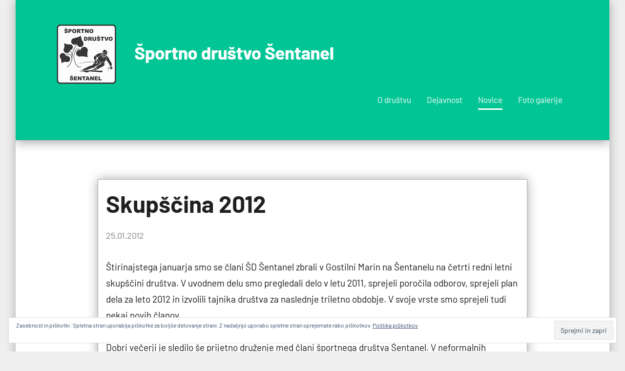

--- FILE ---
content_type: text/html; charset=UTF-8
request_url: https://www.sportnodrustvosentanel.si/page/16/
body_size: 13320
content:
<!DOCTYPE html>
<html lang="sl-SI">

<head>
<meta charset="UTF-8">
<meta name="viewport" content="width=device-width, initial-scale=1">
<link rel="profile" href="http://gmpg.org/xfn/11">

<script type="text/javascript">
/* <![CDATA[ */
(()=>{var e={};e.g=function(){if("object"==typeof globalThis)return globalThis;try{return this||new Function("return this")()}catch(e){if("object"==typeof window)return window}}(),function({ampUrl:n,isCustomizePreview:t,isAmpDevMode:r,noampQueryVarName:o,noampQueryVarValue:s,disabledStorageKey:i,mobileUserAgents:a,regexRegex:c}){if("undefined"==typeof sessionStorage)return;const d=new RegExp(c);if(!a.some((e=>{const n=e.match(d);return!(!n||!new RegExp(n[1],n[2]).test(navigator.userAgent))||navigator.userAgent.includes(e)})))return;e.g.addEventListener("DOMContentLoaded",(()=>{const e=document.getElementById("amp-mobile-version-switcher");if(!e)return;e.hidden=!1;const n=e.querySelector("a[href]");n&&n.addEventListener("click",(()=>{sessionStorage.removeItem(i)}))}));const g=r&&["paired-browsing-non-amp","paired-browsing-amp"].includes(window.name);if(sessionStorage.getItem(i)||t||g)return;const u=new URL(location.href),m=new URL(n);m.hash=u.hash,u.searchParams.has(o)&&s===u.searchParams.get(o)?sessionStorage.setItem(i,"1"):m.href!==u.href&&(window.stop(),location.replace(m.href))}({"ampUrl":"https:\/\/www.sportnodrustvosentanel.si\/page\/16\/?amp=1","noampQueryVarName":"noamp","noampQueryVarValue":"mobile","disabledStorageKey":"amp_mobile_redirect_disabled","mobileUserAgents":["Mobile","Android","Silk\/","Kindle","BlackBerry","Opera Mini","Opera Mobi"],"regexRegex":"^\\\/((?:.|\\n)+)\\\/([i]*)$","isCustomizePreview":false,"isAmpDevMode":false})})();
/* ]]> */
</script>
<title>Športno društvo Šentanel &#8211; Stran 16</title>
<meta name='robots' content='max-image-preview:large' />
	<style>img:is([sizes="auto" i], [sizes^="auto," i]) { contain-intrinsic-size: 3000px 1500px }</style>
	<!-- Jetpack Site Verification Tags -->
<meta name="google-site-verification" content="ztvxfEmfD0xumRqP6fvgR6wCblTWpNmxB0tfyYY7uAA" />
<meta name="msvalidate.01" content="DC913ED393D4FA5511AA5C6098141AFD" />
<link rel='dns-prefetch' href='//www.googletagmanager.com' />
<link rel='dns-prefetch' href='//stats.wp.com' />
<link rel='dns-prefetch' href='//widgets.wp.com' />
<link rel='dns-prefetch' href='//s0.wp.com' />
<link rel='dns-prefetch' href='//0.gravatar.com' />
<link rel='dns-prefetch' href='//1.gravatar.com' />
<link rel='dns-prefetch' href='//2.gravatar.com' />
<link rel='preconnect' href='//c0.wp.com' />
<link rel='preconnect' href='//i0.wp.com' />
<link rel="alternate" type="application/rss+xml" title="Športno društvo Šentanel &raquo; Vir" href="https://www.sportnodrustvosentanel.si/feed/" />
<link rel="alternate" type="application/rss+xml" title="Športno društvo Šentanel &raquo; Vir komentarjev" href="https://www.sportnodrustvosentanel.si/comments/feed/" />
		<style>
			.lazyload,
			.lazyloading {
				max-width: 100%;
			}
		</style>
		<script type="text/javascript">
/* <![CDATA[ */
window._wpemojiSettings = {"baseUrl":"https:\/\/s.w.org\/images\/core\/emoji\/16.0.1\/72x72\/","ext":".png","svgUrl":"https:\/\/s.w.org\/images\/core\/emoji\/16.0.1\/svg\/","svgExt":".svg","source":{"concatemoji":"https:\/\/www.sportnodrustvosentanel.si\/wp-includes\/js\/wp-emoji-release.min.js?ver=6.8.3"}};
/*! This file is auto-generated */
!function(s,n){var o,i,e;function c(e){try{var t={supportTests:e,timestamp:(new Date).valueOf()};sessionStorage.setItem(o,JSON.stringify(t))}catch(e){}}function p(e,t,n){e.clearRect(0,0,e.canvas.width,e.canvas.height),e.fillText(t,0,0);var t=new Uint32Array(e.getImageData(0,0,e.canvas.width,e.canvas.height).data),a=(e.clearRect(0,0,e.canvas.width,e.canvas.height),e.fillText(n,0,0),new Uint32Array(e.getImageData(0,0,e.canvas.width,e.canvas.height).data));return t.every(function(e,t){return e===a[t]})}function u(e,t){e.clearRect(0,0,e.canvas.width,e.canvas.height),e.fillText(t,0,0);for(var n=e.getImageData(16,16,1,1),a=0;a<n.data.length;a++)if(0!==n.data[a])return!1;return!0}function f(e,t,n,a){switch(t){case"flag":return n(e,"\ud83c\udff3\ufe0f\u200d\u26a7\ufe0f","\ud83c\udff3\ufe0f\u200b\u26a7\ufe0f")?!1:!n(e,"\ud83c\udde8\ud83c\uddf6","\ud83c\udde8\u200b\ud83c\uddf6")&&!n(e,"\ud83c\udff4\udb40\udc67\udb40\udc62\udb40\udc65\udb40\udc6e\udb40\udc67\udb40\udc7f","\ud83c\udff4\u200b\udb40\udc67\u200b\udb40\udc62\u200b\udb40\udc65\u200b\udb40\udc6e\u200b\udb40\udc67\u200b\udb40\udc7f");case"emoji":return!a(e,"\ud83e\udedf")}return!1}function g(e,t,n,a){var r="undefined"!=typeof WorkerGlobalScope&&self instanceof WorkerGlobalScope?new OffscreenCanvas(300,150):s.createElement("canvas"),o=r.getContext("2d",{willReadFrequently:!0}),i=(o.textBaseline="top",o.font="600 32px Arial",{});return e.forEach(function(e){i[e]=t(o,e,n,a)}),i}function t(e){var t=s.createElement("script");t.src=e,t.defer=!0,s.head.appendChild(t)}"undefined"!=typeof Promise&&(o="wpEmojiSettingsSupports",i=["flag","emoji"],n.supports={everything:!0,everythingExceptFlag:!0},e=new Promise(function(e){s.addEventListener("DOMContentLoaded",e,{once:!0})}),new Promise(function(t){var n=function(){try{var e=JSON.parse(sessionStorage.getItem(o));if("object"==typeof e&&"number"==typeof e.timestamp&&(new Date).valueOf()<e.timestamp+604800&&"object"==typeof e.supportTests)return e.supportTests}catch(e){}return null}();if(!n){if("undefined"!=typeof Worker&&"undefined"!=typeof OffscreenCanvas&&"undefined"!=typeof URL&&URL.createObjectURL&&"undefined"!=typeof Blob)try{var e="postMessage("+g.toString()+"("+[JSON.stringify(i),f.toString(),p.toString(),u.toString()].join(",")+"));",a=new Blob([e],{type:"text/javascript"}),r=new Worker(URL.createObjectURL(a),{name:"wpTestEmojiSupports"});return void(r.onmessage=function(e){c(n=e.data),r.terminate(),t(n)})}catch(e){}c(n=g(i,f,p,u))}t(n)}).then(function(e){for(var t in e)n.supports[t]=e[t],n.supports.everything=n.supports.everything&&n.supports[t],"flag"!==t&&(n.supports.everythingExceptFlag=n.supports.everythingExceptFlag&&n.supports[t]);n.supports.everythingExceptFlag=n.supports.everythingExceptFlag&&!n.supports.flag,n.DOMReady=!1,n.readyCallback=function(){n.DOMReady=!0}}).then(function(){return e}).then(function(){var e;n.supports.everything||(n.readyCallback(),(e=n.source||{}).concatemoji?t(e.concatemoji):e.wpemoji&&e.twemoji&&(t(e.twemoji),t(e.wpemoji)))}))}((window,document),window._wpemojiSettings);
/* ]]> */
</script>
<link rel='stylesheet' id='harrison-theme-fonts-css' href='https://www.sportnodrustvosentanel.si/wp-content/fonts/e3ab575a0d2a7a37707db7c09b425612.css?ver=20201110' type='text/css' media='all' />
<style id='wp-emoji-styles-inline-css' type='text/css'>

	img.wp-smiley, img.emoji {
		display: inline !important;
		border: none !important;
		box-shadow: none !important;
		height: 1em !important;
		width: 1em !important;
		margin: 0 0.07em !important;
		vertical-align: -0.1em !important;
		background: none !important;
		padding: 0 !important;
	}
</style>
<link rel='stylesheet' id='wp-block-library-css' href='https://c0.wp.com/c/6.8.3/wp-includes/css/dist/block-library/style.min.css' type='text/css' media='all' />
<style id='classic-theme-styles-inline-css' type='text/css'>
/*! This file is auto-generated */
.wp-block-button__link{color:#fff;background-color:#32373c;border-radius:9999px;box-shadow:none;text-decoration:none;padding:calc(.667em + 2px) calc(1.333em + 2px);font-size:1.125em}.wp-block-file__button{background:#32373c;color:#fff;text-decoration:none}
</style>
<link rel='stylesheet' id='mediaelement-css' href='https://c0.wp.com/c/6.8.3/wp-includes/js/mediaelement/mediaelementplayer-legacy.min.css' type='text/css' media='all' />
<link rel='stylesheet' id='wp-mediaelement-css' href='https://c0.wp.com/c/6.8.3/wp-includes/js/mediaelement/wp-mediaelement.min.css' type='text/css' media='all' />
<style id='jetpack-sharing-buttons-style-inline-css' type='text/css'>
.jetpack-sharing-buttons__services-list{display:flex;flex-direction:row;flex-wrap:wrap;gap:0;list-style-type:none;margin:5px;padding:0}.jetpack-sharing-buttons__services-list.has-small-icon-size{font-size:12px}.jetpack-sharing-buttons__services-list.has-normal-icon-size{font-size:16px}.jetpack-sharing-buttons__services-list.has-large-icon-size{font-size:24px}.jetpack-sharing-buttons__services-list.has-huge-icon-size{font-size:36px}@media print{.jetpack-sharing-buttons__services-list{display:none!important}}.editor-styles-wrapper .wp-block-jetpack-sharing-buttons{gap:0;padding-inline-start:0}ul.jetpack-sharing-buttons__services-list.has-background{padding:1.25em 2.375em}
</style>
<style id='global-styles-inline-css' type='text/css'>
:root{--wp--preset--aspect-ratio--square: 1;--wp--preset--aspect-ratio--4-3: 4/3;--wp--preset--aspect-ratio--3-4: 3/4;--wp--preset--aspect-ratio--3-2: 3/2;--wp--preset--aspect-ratio--2-3: 2/3;--wp--preset--aspect-ratio--16-9: 16/9;--wp--preset--aspect-ratio--9-16: 9/16;--wp--preset--color--black: #000000;--wp--preset--color--cyan-bluish-gray: #abb8c3;--wp--preset--color--white: #ffffff;--wp--preset--color--pale-pink: #f78da7;--wp--preset--color--vivid-red: #cf2e2e;--wp--preset--color--luminous-vivid-orange: #ff6900;--wp--preset--color--luminous-vivid-amber: #fcb900;--wp--preset--color--light-green-cyan: #7bdcb5;--wp--preset--color--vivid-green-cyan: #00d084;--wp--preset--color--pale-cyan-blue: #8ed1fc;--wp--preset--color--vivid-cyan-blue: #0693e3;--wp--preset--color--vivid-purple: #9b51e0;--wp--preset--color--primary: #c9493b;--wp--preset--color--secondary: #e36355;--wp--preset--color--tertiary: #b03022;--wp--preset--color--accent: #078896;--wp--preset--color--highlight: #5bb021;--wp--preset--color--light-gray: #e4e4e4;--wp--preset--color--gray: #848484;--wp--preset--color--dark-gray: #242424;--wp--preset--gradient--vivid-cyan-blue-to-vivid-purple: linear-gradient(135deg,rgba(6,147,227,1) 0%,rgb(155,81,224) 100%);--wp--preset--gradient--light-green-cyan-to-vivid-green-cyan: linear-gradient(135deg,rgb(122,220,180) 0%,rgb(0,208,130) 100%);--wp--preset--gradient--luminous-vivid-amber-to-luminous-vivid-orange: linear-gradient(135deg,rgba(252,185,0,1) 0%,rgba(255,105,0,1) 100%);--wp--preset--gradient--luminous-vivid-orange-to-vivid-red: linear-gradient(135deg,rgba(255,105,0,1) 0%,rgb(207,46,46) 100%);--wp--preset--gradient--very-light-gray-to-cyan-bluish-gray: linear-gradient(135deg,rgb(238,238,238) 0%,rgb(169,184,195) 100%);--wp--preset--gradient--cool-to-warm-spectrum: linear-gradient(135deg,rgb(74,234,220) 0%,rgb(151,120,209) 20%,rgb(207,42,186) 40%,rgb(238,44,130) 60%,rgb(251,105,98) 80%,rgb(254,248,76) 100%);--wp--preset--gradient--blush-light-purple: linear-gradient(135deg,rgb(255,206,236) 0%,rgb(152,150,240) 100%);--wp--preset--gradient--blush-bordeaux: linear-gradient(135deg,rgb(254,205,165) 0%,rgb(254,45,45) 50%,rgb(107,0,62) 100%);--wp--preset--gradient--luminous-dusk: linear-gradient(135deg,rgb(255,203,112) 0%,rgb(199,81,192) 50%,rgb(65,88,208) 100%);--wp--preset--gradient--pale-ocean: linear-gradient(135deg,rgb(255,245,203) 0%,rgb(182,227,212) 50%,rgb(51,167,181) 100%);--wp--preset--gradient--electric-grass: linear-gradient(135deg,rgb(202,248,128) 0%,rgb(113,206,126) 100%);--wp--preset--gradient--midnight: linear-gradient(135deg,rgb(2,3,129) 0%,rgb(40,116,252) 100%);--wp--preset--font-size--small: 16px;--wp--preset--font-size--medium: 24px;--wp--preset--font-size--large: 36px;--wp--preset--font-size--x-large: 42px;--wp--preset--font-size--extra-large: 48px;--wp--preset--font-size--huge: 64px;--wp--preset--spacing--20: 0.44rem;--wp--preset--spacing--30: 0.67rem;--wp--preset--spacing--40: 1rem;--wp--preset--spacing--50: 1.5rem;--wp--preset--spacing--60: 2.25rem;--wp--preset--spacing--70: 3.38rem;--wp--preset--spacing--80: 5.06rem;--wp--preset--shadow--natural: 6px 6px 9px rgba(0, 0, 0, 0.2);--wp--preset--shadow--deep: 12px 12px 50px rgba(0, 0, 0, 0.4);--wp--preset--shadow--sharp: 6px 6px 0px rgba(0, 0, 0, 0.2);--wp--preset--shadow--outlined: 6px 6px 0px -3px rgba(255, 255, 255, 1), 6px 6px rgba(0, 0, 0, 1);--wp--preset--shadow--crisp: 6px 6px 0px rgba(0, 0, 0, 1);}:where(.is-layout-flex){gap: 0.5em;}:where(.is-layout-grid){gap: 0.5em;}body .is-layout-flex{display: flex;}.is-layout-flex{flex-wrap: wrap;align-items: center;}.is-layout-flex > :is(*, div){margin: 0;}body .is-layout-grid{display: grid;}.is-layout-grid > :is(*, div){margin: 0;}:where(.wp-block-columns.is-layout-flex){gap: 2em;}:where(.wp-block-columns.is-layout-grid){gap: 2em;}:where(.wp-block-post-template.is-layout-flex){gap: 1.25em;}:where(.wp-block-post-template.is-layout-grid){gap: 1.25em;}.has-black-color{color: var(--wp--preset--color--black) !important;}.has-cyan-bluish-gray-color{color: var(--wp--preset--color--cyan-bluish-gray) !important;}.has-white-color{color: var(--wp--preset--color--white) !important;}.has-pale-pink-color{color: var(--wp--preset--color--pale-pink) !important;}.has-vivid-red-color{color: var(--wp--preset--color--vivid-red) !important;}.has-luminous-vivid-orange-color{color: var(--wp--preset--color--luminous-vivid-orange) !important;}.has-luminous-vivid-amber-color{color: var(--wp--preset--color--luminous-vivid-amber) !important;}.has-light-green-cyan-color{color: var(--wp--preset--color--light-green-cyan) !important;}.has-vivid-green-cyan-color{color: var(--wp--preset--color--vivid-green-cyan) !important;}.has-pale-cyan-blue-color{color: var(--wp--preset--color--pale-cyan-blue) !important;}.has-vivid-cyan-blue-color{color: var(--wp--preset--color--vivid-cyan-blue) !important;}.has-vivid-purple-color{color: var(--wp--preset--color--vivid-purple) !important;}.has-black-background-color{background-color: var(--wp--preset--color--black) !important;}.has-cyan-bluish-gray-background-color{background-color: var(--wp--preset--color--cyan-bluish-gray) !important;}.has-white-background-color{background-color: var(--wp--preset--color--white) !important;}.has-pale-pink-background-color{background-color: var(--wp--preset--color--pale-pink) !important;}.has-vivid-red-background-color{background-color: var(--wp--preset--color--vivid-red) !important;}.has-luminous-vivid-orange-background-color{background-color: var(--wp--preset--color--luminous-vivid-orange) !important;}.has-luminous-vivid-amber-background-color{background-color: var(--wp--preset--color--luminous-vivid-amber) !important;}.has-light-green-cyan-background-color{background-color: var(--wp--preset--color--light-green-cyan) !important;}.has-vivid-green-cyan-background-color{background-color: var(--wp--preset--color--vivid-green-cyan) !important;}.has-pale-cyan-blue-background-color{background-color: var(--wp--preset--color--pale-cyan-blue) !important;}.has-vivid-cyan-blue-background-color{background-color: var(--wp--preset--color--vivid-cyan-blue) !important;}.has-vivid-purple-background-color{background-color: var(--wp--preset--color--vivid-purple) !important;}.has-black-border-color{border-color: var(--wp--preset--color--black) !important;}.has-cyan-bluish-gray-border-color{border-color: var(--wp--preset--color--cyan-bluish-gray) !important;}.has-white-border-color{border-color: var(--wp--preset--color--white) !important;}.has-pale-pink-border-color{border-color: var(--wp--preset--color--pale-pink) !important;}.has-vivid-red-border-color{border-color: var(--wp--preset--color--vivid-red) !important;}.has-luminous-vivid-orange-border-color{border-color: var(--wp--preset--color--luminous-vivid-orange) !important;}.has-luminous-vivid-amber-border-color{border-color: var(--wp--preset--color--luminous-vivid-amber) !important;}.has-light-green-cyan-border-color{border-color: var(--wp--preset--color--light-green-cyan) !important;}.has-vivid-green-cyan-border-color{border-color: var(--wp--preset--color--vivid-green-cyan) !important;}.has-pale-cyan-blue-border-color{border-color: var(--wp--preset--color--pale-cyan-blue) !important;}.has-vivid-cyan-blue-border-color{border-color: var(--wp--preset--color--vivid-cyan-blue) !important;}.has-vivid-purple-border-color{border-color: var(--wp--preset--color--vivid-purple) !important;}.has-vivid-cyan-blue-to-vivid-purple-gradient-background{background: var(--wp--preset--gradient--vivid-cyan-blue-to-vivid-purple) !important;}.has-light-green-cyan-to-vivid-green-cyan-gradient-background{background: var(--wp--preset--gradient--light-green-cyan-to-vivid-green-cyan) !important;}.has-luminous-vivid-amber-to-luminous-vivid-orange-gradient-background{background: var(--wp--preset--gradient--luminous-vivid-amber-to-luminous-vivid-orange) !important;}.has-luminous-vivid-orange-to-vivid-red-gradient-background{background: var(--wp--preset--gradient--luminous-vivid-orange-to-vivid-red) !important;}.has-very-light-gray-to-cyan-bluish-gray-gradient-background{background: var(--wp--preset--gradient--very-light-gray-to-cyan-bluish-gray) !important;}.has-cool-to-warm-spectrum-gradient-background{background: var(--wp--preset--gradient--cool-to-warm-spectrum) !important;}.has-blush-light-purple-gradient-background{background: var(--wp--preset--gradient--blush-light-purple) !important;}.has-blush-bordeaux-gradient-background{background: var(--wp--preset--gradient--blush-bordeaux) !important;}.has-luminous-dusk-gradient-background{background: var(--wp--preset--gradient--luminous-dusk) !important;}.has-pale-ocean-gradient-background{background: var(--wp--preset--gradient--pale-ocean) !important;}.has-electric-grass-gradient-background{background: var(--wp--preset--gradient--electric-grass) !important;}.has-midnight-gradient-background{background: var(--wp--preset--gradient--midnight) !important;}.has-small-font-size{font-size: var(--wp--preset--font-size--small) !important;}.has-medium-font-size{font-size: var(--wp--preset--font-size--medium) !important;}.has-large-font-size{font-size: var(--wp--preset--font-size--large) !important;}.has-x-large-font-size{font-size: var(--wp--preset--font-size--x-large) !important;}
:where(.wp-block-post-template.is-layout-flex){gap: 1.25em;}:where(.wp-block-post-template.is-layout-grid){gap: 1.25em;}
:where(.wp-block-columns.is-layout-flex){gap: 2em;}:where(.wp-block-columns.is-layout-grid){gap: 2em;}
:root :where(.wp-block-pullquote){font-size: 1.5em;line-height: 1.6;}
</style>
<link rel='stylesheet' id='harrison-stylesheet-css' href='https://www.sportnodrustvosentanel.si/wp-content/themes/harrison/style.css?ver=1.4.1' type='text/css' media='all' />
<link rel='stylesheet' id='jetpack_likes-css' href='https://c0.wp.com/p/jetpack/15.4/modules/likes/style.css' type='text/css' media='all' />
<link rel='stylesheet' id='jetpack-subscriptions-css' href='https://c0.wp.com/p/jetpack/15.4/_inc/build/subscriptions/subscriptions.min.css' type='text/css' media='all' />
<script type="text/javascript" src="https://www.sportnodrustvosentanel.si/wp-content/themes/harrison/assets/js/svgxuse.min.js?ver=1.2.6" id="svgxuse-js"></script>

<!-- Google tag (gtag.js) snippet added by Site Kit -->
<!-- Google Analytics snippet added by Site Kit -->
<script type="text/javascript" src="https://www.googletagmanager.com/gtag/js?id=GT-TBV4GSN" id="google_gtagjs-js" async></script>
<script type="text/javascript" id="google_gtagjs-js-after">
/* <![CDATA[ */
window.dataLayer = window.dataLayer || [];function gtag(){dataLayer.push(arguments);}
gtag("set","linker",{"domains":["www.sportnodrustvosentanel.si"]});
gtag("js", new Date());
gtag("set", "developer_id.dZTNiMT", true);
gtag("config", "GT-TBV4GSN");
/* ]]> */
</script>
<link rel="https://api.w.org/" href="https://www.sportnodrustvosentanel.si/wp-json/" /><link rel="EditURI" type="application/rsd+xml" title="RSD" href="https://www.sportnodrustvosentanel.si/xmlrpc.php?rsd" />
<meta name="generator" content="WordPress 6.8.3" />
<meta name="generator" content="Site Kit by Google 1.170.0" /><link rel="alternate" type="text/html" media="only screen and (max-width: 640px)" href="https://www.sportnodrustvosentanel.si/page/16/?amp=1">	<style>img#wpstats{display:none}</style>
				<script>
			document.documentElement.className = document.documentElement.className.replace('no-js', 'js');
		</script>
				<style>
			.no-js img.lazyload {
				display: none;
			}

			figure.wp-block-image img.lazyloading {
				min-width: 150px;
			}

			.lazyload,
			.lazyloading {
				--smush-placeholder-width: 100px;
				--smush-placeholder-aspect-ratio: 1/1;
				width: var(--smush-image-width, var(--smush-placeholder-width)) !important;
				aspect-ratio: var(--smush-image-aspect-ratio, var(--smush-placeholder-aspect-ratio)) !important;
			}

						.lazyload, .lazyloading {
				opacity: 0;
			}

			.lazyloaded {
				opacity: 1;
				transition: opacity 400ms;
				transition-delay: 0ms;
			}

					</style>
		
<!-- Google AdSense meta tags added by Site Kit -->
<meta name="google-adsense-platform-account" content="ca-host-pub-2644536267352236">
<meta name="google-adsense-platform-domain" content="sitekit.withgoogle.com">
<!-- End Google AdSense meta tags added by Site Kit -->
<style type="text/css" id="custom-background-css">
body.custom-background { background-color: #efefef; }
</style>
	<link rel="amphtml" href="https://www.sportnodrustvosentanel.si/page/16/?amp=1"><style>#amp-mobile-version-switcher{left:0;position:absolute;width:100%;z-index:100}#amp-mobile-version-switcher>a{background-color:#444;border:0;color:#eaeaea;display:block;font-family:-apple-system,BlinkMacSystemFont,Segoe UI,Roboto,Oxygen-Sans,Ubuntu,Cantarell,Helvetica Neue,sans-serif;font-size:16px;font-weight:600;padding:15px 0;text-align:center;-webkit-text-decoration:none;text-decoration:none}#amp-mobile-version-switcher>a:active,#amp-mobile-version-switcher>a:focus,#amp-mobile-version-switcher>a:hover{-webkit-text-decoration:underline;text-decoration:underline}</style>
<!-- Jetpack Open Graph Tags -->
<meta property="og:type" content="website" />
<meta property="og:title" content="Športno društvo Šentanel" />
<meta property="og:url" content="https://www.sportnodrustvosentanel.si/" />
<meta property="og:site_name" content="Športno društvo Šentanel" />
<meta property="og:image" content="https://i0.wp.com/www.sportnodrustvosentanel.si/wp-content/uploads/2020/07/cropped-logo-4.png?fit=512%2C512&#038;ssl=1" />
<meta property="og:image:width" content="512" />
<meta property="og:image:height" content="512" />
<meta property="og:image:alt" content="" />
<meta property="og:locale" content="sl_SI" />

<!-- End Jetpack Open Graph Tags -->
<link rel="icon" href="https://i0.wp.com/www.sportnodrustvosentanel.si/wp-content/uploads/2020/07/cropped-logo-4.png?fit=32%2C32&#038;ssl=1" sizes="32x32" />
<link rel="icon" href="https://i0.wp.com/www.sportnodrustvosentanel.si/wp-content/uploads/2020/07/cropped-logo-4.png?fit=192%2C192&#038;ssl=1" sizes="192x192" />
<link rel="apple-touch-icon" href="https://i0.wp.com/www.sportnodrustvosentanel.si/wp-content/uploads/2020/07/cropped-logo-4.png?fit=180%2C180&#038;ssl=1" />
<meta name="msapplication-TileImage" content="https://i0.wp.com/www.sportnodrustvosentanel.si/wp-content/uploads/2020/07/cropped-logo-4.png?fit=270%2C270&#038;ssl=1" />
		<style type="text/css" id="wp-custom-css">
			.type-post, .type-page {padding:1em;border: 1px solid #aaa;box-shadow: 0 0 20px #aaa;}
.site-header {background-color: #01c595; box-shadow:0px 5px 20px #aaa;}
.site-footer {background-color: #01c595; box-shadow:0px -5px 20px #aaa; color:#fff; font-weight:bold;}
.site {box-shadow: 0px 0px 20px #aaa;}
ul#primary-menu li a:link, ul#primary-menu li a:visited {color:#fff;}
ul#primary-menu li a:hover {color:#222;}
.site-title a:link {color:#fff;}
ul#primary-menu li.current-menu-item a { border-color: #fff;}
a.more-link:link, a.more-link:visited {background-color:#01c595;}
a.more-link:hover {background-color:#ccc; color:#222}
.entry-title a:hover {color:#01c595;}
.pagination .current {background-color:#01c595;}
.pagination a.page-numbers {color:#222;}		</style>
		</head>

<body class="home blog paged custom-background wp-custom-logo wp-embed-responsive paged-16 wp-theme-harrison centered-theme-layout site-title-hidden site-description-hidden blog-layout-vertical-list author-hidden comments-hidden categories-hidden hfeed">

	
	<div id="page" class="site">
		<a class="skip-link screen-reader-text" href="#content">Skip to content</a>

		
		<header id="masthead" class="site-header" role="banner">

			<div class="header-main">

				
			<div class="site-logo">
				<a href="https://www.sportnodrustvosentanel.si/" class="custom-logo-link" rel="home"><img width="634" height="126" src="https://i0.wp.com/www.sportnodrustvosentanel.si/wp-content/uploads/2020/07/cropped-glava-5.png?fit=634%2C126&amp;ssl=1" class="custom-logo" alt="Športno društvo Šentanel" decoding="async" fetchpriority="high" srcset="https://i0.wp.com/www.sportnodrustvosentanel.si/wp-content/uploads/2020/07/cropped-glava-5.png?w=634&amp;ssl=1 634w, https://i0.wp.com/www.sportnodrustvosentanel.si/wp-content/uploads/2020/07/cropped-glava-5.png?resize=300%2C60&amp;ssl=1 300w" sizes="(max-width: 634px) 100vw, 634px" /></a>			</div>

			
				
<div class="site-branding">

	
			<h1 class="site-title"><a href="https://www.sportnodrustvosentanel.si/" rel="home">Športno društvo Šentanel</a></h1>

			
</div><!-- .site-branding -->

				

	<button class="primary-menu-toggle menu-toggle" aria-controls="primary-menu" aria-expanded="false" >
		<svg class="icon icon-menu" aria-hidden="true" role="img"> <use xlink:href="https://www.sportnodrustvosentanel.si/wp-content/themes/harrison/assets/icons/genericons-neue.svg#menu"></use> </svg><svg class="icon icon-close" aria-hidden="true" role="img"> <use xlink:href="https://www.sportnodrustvosentanel.si/wp-content/themes/harrison/assets/icons/genericons-neue.svg#close"></use> </svg>		<span class="menu-toggle-text">Menu</span>
	</button>

	<div class="primary-navigation">

		<nav id="site-navigation" class="main-navigation"  role="navigation" aria-label="Primary Menu">

			<ul id="primary-menu" class="menu"><li id="menu-item-16" class="menu-item menu-item-type-post_type menu-item-object-page menu-item-16"><a href="https://www.sportnodrustvosentanel.si/odrustvu/">O društvu</a></li>
<li id="menu-item-3237" class="menu-item menu-item-type-post_type menu-item-object-page menu-item-3237"><a href="https://www.sportnodrustvosentanel.si/dejavnost/">Dejavnost</a></li>
<li id="menu-item-15" class="menu-item menu-item-type-custom menu-item-object-custom current-menu-item menu-item-home menu-item-15"><a href="http://www.sportnodrustvosentanel.si/">Novice</a></li>
<li id="menu-item-3244" class="menu-item menu-item-type-taxonomy menu-item-object-category menu-item-3244"><a href="https://www.sportnodrustvosentanel.si/category/galerije/">Foto galerije</a></li>
</ul>		</nav><!-- #site-navigation -->

	</div><!-- .primary-navigation -->



			</div><!-- .header-main -->

		</header><!-- #masthead -->

		
		
		<div id="content" class="site-content">

			
	<main id="main" class="site-main" role="main">

		
		<div id="post-wrapper" class="post-wrapper">

		
<article id="post-3321" class="post-3321 post type-post status-publish format-standard hentry category-novice">

	
	<header class="post-header entry-header">

		<div class="entry-categories"> <ul class="post-categories">
	<li><a href="https://www.sportnodrustvosentanel.si/category/novice/" rel="category tag">Novice</a></li></ul></div>
		<h2 class="post-title entry-title"><a href="https://www.sportnodrustvosentanel.si/novice/skupscina-2012-2/" rel="bookmark">Skupščina 2012</a></h2>
		<div class="entry-meta"><span class="posted-by"> by <span class="author vcard"><a class="url fn n" href="https://www.sportnodrustvosentanel.si/author/admin/" title="View all posts by P.G." rel="author">P.G.</a></span></span><span class="posted-on"><a href="https://www.sportnodrustvosentanel.si/novice/skupscina-2012-2/" rel="bookmark"><time class="entry-date published" datetime="2012-01-25T11:37:17+01:00">25.01.2012</time><time class="updated" datetime="2020-07-08T11:38:23+02:00">08.07.2020</time></a></span></div>
	</header><!-- .entry-header -->

	
<div class="entry-content">

	
<p>Štirinajstega januarja smo se člani ŠD Šentanel zbrali v Gostilni Marin na Šentanelu na četrti redni letni skupščini društva. V uvodnem delu smo pregledali delo v letu 2011, sprejeli poročila odborov, sprejeli plan dela za leto 2012 in izvolili tajnika društva za naslednje triletno obdobje. V svoje vrste smo sprejeli tudi nekaj novih članov.<br />Po uradnem delu smo se okrepčali z dobrotami, ki nam jih je pripravila Danica s svojimi »pomagači«. Dobri večerji je sledilo še prijetno druženje med člani športnega društva Šentanel. V neformalnih pogovorih smo si izmenjali veliko besed o dosedanjem delu društva in nakazali nove zamisli za naslednja leta. Gostiteljem se zahvaljujemo za lep sprejem, gostoljubje in dobro postrežbo. Se še priporočamo.<br />U uspešnosti izvedbe skupščine ŠD Šentanel pričajo fotografije</p>



<p class="has-text-align-right">Štefan Peršak</p>



 <a href="https://www.sportnodrustvosentanel.si/novice/skupscina-2012-2/#more-3321" class="more-link">Več</a>
</div><!-- .entry-content -->

</article>

<article id="post-3317" class="post-3317 post type-post status-publish format-standard hentry category-novice">

	
	<header class="post-header entry-header">

		<div class="entry-categories"> <ul class="post-categories">
	<li><a href="https://www.sportnodrustvosentanel.si/category/novice/" rel="category tag">Novice</a></li></ul></div>
		<h2 class="post-title entry-title"><a href="https://www.sportnodrustvosentanel.si/novice/skupscina-2012/" rel="bookmark">Skupščina 2012</a></h2>
		<div class="entry-meta"><span class="posted-by"> by <span class="author vcard"><a class="url fn n" href="https://www.sportnodrustvosentanel.si/author/admin/" title="View all posts by P.G." rel="author">P.G.</a></span></span><span class="posted-on"><a href="https://www.sportnodrustvosentanel.si/novice/skupscina-2012/" rel="bookmark"><time class="entry-date published" datetime="2012-01-06T11:36:13+01:00">06.01.2012</time><time class="updated" datetime="2020-07-08T11:37:01+02:00">08.07.2020</time></a></span></div>
	</header><!-- .entry-header -->

	
<div class="entry-content">

	
<div class="wp-block-image"><figure class="aligncenter size-full"><img data-recalc-dims="1" decoding="async" width="600" height="749" data-src="https://i0.wp.com/www.sportnodrustvosentanel.si/wp-content/uploads/2020/07/Vabilo-na-skup%C5%A1%C4%8Dino-%C5%A0D_2012.jpg?resize=600%2C749" alt="" class="wp-image-3318 lazyload" data-srcset="https://i0.wp.com/www.sportnodrustvosentanel.si/wp-content/uploads/2020/07/Vabilo-na-skup%C5%A1%C4%8Dino-%C5%A0D_2012.jpg?w=600&amp;ssl=1 600w, https://i0.wp.com/www.sportnodrustvosentanel.si/wp-content/uploads/2020/07/Vabilo-na-skup%C5%A1%C4%8Dino-%C5%A0D_2012.jpg?resize=240%2C300&amp;ssl=1 240w" data-sizes="(max-width: 600px) 100vw, 600px" src="[data-uri]" style="--smush-placeholder-width: 600px; --smush-placeholder-aspect-ratio: 600/749;" /></figure></div>

</div><!-- .entry-content -->

</article>

<article id="post-3314" class="post-3314 post type-post status-publish format-standard hentry category-novice">

	
	<header class="post-header entry-header">

		<div class="entry-categories"> <ul class="post-categories">
	<li><a href="https://www.sportnodrustvosentanel.si/category/novice/" rel="category tag">Novice</a></li></ul></div>
		<h2 class="post-title entry-title"><a href="https://www.sportnodrustvosentanel.si/novice/vesele-bozicne-praznike-in-srecno-novo-leto/" rel="bookmark">Vesele božične praznike in srečno novo leto</a></h2>
		<div class="entry-meta"><span class="posted-by"> by <span class="author vcard"><a class="url fn n" href="https://www.sportnodrustvosentanel.si/author/admin/" title="View all posts by P.G." rel="author">P.G.</a></span></span><span class="posted-on"><a href="https://www.sportnodrustvosentanel.si/novice/vesele-bozicne-praznike-in-srecno-novo-leto/" rel="bookmark"><time class="entry-date published" datetime="2011-12-22T11:35:28+01:00">22.12.2011</time><time class="updated" datetime="2020-07-08T11:36:00+02:00">08.07.2020</time></a></span></div>
	</header><!-- .entry-header -->

	
<div class="entry-content">

	
<figure class="wp-block-image size-large"><img data-recalc-dims="1" decoding="async" width="640" height="450" data-src="https://i0.wp.com/www.sportnodrustvosentanel.si/wp-content/uploads/2020/07/cestitka2012.jpg?resize=640%2C450" alt="" class="wp-image-3315 lazyload" data-srcset="https://i0.wp.com/www.sportnodrustvosentanel.si/wp-content/uploads/2020/07/cestitka2012.jpg?w=640&amp;ssl=1 640w, https://i0.wp.com/www.sportnodrustvosentanel.si/wp-content/uploads/2020/07/cestitka2012.jpg?resize=300%2C211&amp;ssl=1 300w" data-sizes="(max-width: 640px) 100vw, 640px" src="[data-uri]" style="--smush-placeholder-width: 640px; --smush-placeholder-aspect-ratio: 640/450;" /></figure>

</div><!-- .entry-content -->

</article>

<article id="post-3311" class="post-3311 post type-post status-publish format-standard hentry category-novice">

	
	<header class="post-header entry-header">

		<div class="entry-categories"> <ul class="post-categories">
	<li><a href="https://www.sportnodrustvosentanel.si/category/novice/" rel="category tag">Novice</a></li></ul></div>
		<h2 class="post-title entry-title"><a href="https://www.sportnodrustvosentanel.si/novice/zakljucek-kosarka/" rel="bookmark">Zaključek košarka</a></h2>
		<div class="entry-meta"><span class="posted-by"> by <span class="author vcard"><a class="url fn n" href="https://www.sportnodrustvosentanel.si/author/admin/" title="View all posts by P.G." rel="author">P.G.</a></span></span><span class="posted-on"><a href="https://www.sportnodrustvosentanel.si/novice/zakljucek-kosarka/" rel="bookmark"><time class="entry-date published" datetime="2011-12-13T11:34:22+01:00">13.12.2011</time><time class="updated" datetime="2020-07-08T11:35:07+02:00">08.07.2020</time></a></span></div>
	</header><!-- .entry-header -->

	
<div class="entry-content">

	
<p>Ker se bliža konec koledarskega leta, vas v četrtek 15. 12. 2011 po košarki (21.30 uri) vabimo na eno malico, kakšno pijačo in veselo druženje (tako imenovani krajši zaključek košarke v letu 2011).</p>



<p>Dobimo se pri Marinu v Šentanelu (Miler Janko in Danica).</p>



<p class="has-text-align-right">ŠD Šentanel</p>

</div><!-- .entry-content -->

</article>

<article id="post-3307" class="post-3307 post type-post status-publish format-standard hentry category-novice">

	
	<header class="post-header entry-header">

		<div class="entry-categories"> <ul class="post-categories">
	<li><a href="https://www.sportnodrustvosentanel.si/category/novice/" rel="category tag">Novice</a></li></ul></div>
		<h2 class="post-title entry-title"><a href="https://www.sportnodrustvosentanel.si/novice/krejanov-memorial-2011/" rel="bookmark">Krejanov memorial 2011</a></h2>
		<div class="entry-meta"><span class="posted-by"> by <span class="author vcard"><a class="url fn n" href="https://www.sportnodrustvosentanel.si/author/admin/" title="View all posts by P.G." rel="author">P.G.</a></span></span><span class="posted-on"><a href="https://www.sportnodrustvosentanel.si/novice/krejanov-memorial-2011/" rel="bookmark"><time class="entry-date published" datetime="2011-09-29T11:32:27+02:00">29.09.2011</time><time class="updated" datetime="2020-07-08T11:33:05+02:00">08.07.2020</time></a></span></div>
	</header><!-- .entry-header -->

	
<div class="entry-content">

	
<p>Nekaj naših članov se je tudi letos udeležilo že 11. Krejanovega memoriala.</p>



 <a href="https://www.sportnodrustvosentanel.si/novice/krejanov-memorial-2011/#more-3307" class="more-link">Več</a>
</div><!-- .entry-content -->

</article>

<article id="post-3305" class="post-3305 post type-post status-publish format-standard hentry category-novice">

	
	<header class="post-header entry-header">

		<div class="entry-categories"> <ul class="post-categories">
	<li><a href="https://www.sportnodrustvosentanel.si/category/novice/" rel="category tag">Novice</a></li></ul></div>
		<h2 class="post-title entry-title"><a href="https://www.sportnodrustvosentanel.si/novice/rekreacija-kosarka-2011-12/" rel="bookmark">Rekreacija &#8211; Košarka 2011/12</a></h2>
		<div class="entry-meta"><span class="posted-by"> by <span class="author vcard"><a class="url fn n" href="https://www.sportnodrustvosentanel.si/author/admin/" title="View all posts by P.G." rel="author">P.G.</a></span></span><span class="posted-on"><a href="https://www.sportnodrustvosentanel.si/novice/rekreacija-kosarka-2011-12/" rel="bookmark"><time class="entry-date published" datetime="2011-09-29T11:31:37+02:00">29.09.2011</time><time class="updated" datetime="2020-07-08T11:32:06+02:00">08.07.2020</time></a></span></div>
	</header><!-- .entry-header -->

	
<div class="entry-content">

	
<p>V četrtek 29.09.2011 se ob 20h uri v mali telovadnici OŠ Prevalje prične rekreacija.<br><br>Vabljeni v čim večjem številu.</p>

</div><!-- .entry-content -->

</article>

<article id="post-3303" class="post-3303 post type-post status-publish format-standard hentry category-novice">

	
	<header class="post-header entry-header">

		<div class="entry-categories"> <ul class="post-categories">
	<li><a href="https://www.sportnodrustvosentanel.si/category/novice/" rel="category tag">Novice</a></li></ul></div>
		<h2 class="post-title entry-title"><a href="https://www.sportnodrustvosentanel.si/novice/pohod-na-svete-mesto-heiligenstadt/" rel="bookmark">Pohod na Svete mesto &#8211; Heiligenstadt</a></h2>
		<div class="entry-meta"><span class="posted-by"> by <span class="author vcard"><a class="url fn n" href="https://www.sportnodrustvosentanel.si/author/admin/" title="View all posts by P.G." rel="author">P.G.</a></span></span><span class="posted-on"><a href="https://www.sportnodrustvosentanel.si/novice/pohod-na-svete-mesto-heiligenstadt/" rel="bookmark"><time class="entry-date published" datetime="2011-09-29T11:30:17+02:00">29.09.2011</time><time class="updated" datetime="2020-07-08T11:31:16+02:00">08.07.2020</time></a></span></div>
	</header><!-- .entry-header -->

	
<div class="entry-content">

	
<p>Petnajstega avgusta 2011 smo se člani ŠD Šentanel skupaj z ostalimi krajani iz Jamnice udeležili tradicionalnega pohoda iz Šentanela preko Jamnice do Svetega mesta (Heilingenstadt) v Avstriji. Letos se je pohoda udeležilo okrog 100 udeležencev iz Šentanela, Jamnice, Suhega vrha, Strojne, Prevalj in Mežice. Zborno mesto pohoda je bilo nad kmetijo Rjavc na Jamnici.<br />Pohod je potekal od sedme ure dalje. Na Svetem mestu smo se udeležili tudi bogoslužja v njihovi farni cerkvi. Po maši smo se v okolici cerkve srečali in družili z domačini s te in onstran meje. Med potjo domov nas je pozdravil dež, zato smo se ustavili tudi pri nekaj kmetijah na avstrijskem Koroškem, kjer so nas domači prisrčno sprejeli in poklepetali z nami.<br />Druženje smo zaključili v poznih popoldanskih urah na turistični kmetiji Mikl na Jamnici. Da smo se »meli fajn« priča fotogalerija</p>



<p class="has-text-align-right">Zapisal: Štefan Peršak</p>



 <a href="https://www.sportnodrustvosentanel.si/novice/pohod-na-svete-mesto-heiligenstadt/#more-3303" class="more-link">Več</a>
</div><!-- .entry-content -->

</article>

<article id="post-3299" class="post-3299 post type-post status-publish format-standard hentry category-novice">

	
	<header class="post-header entry-header">

		<div class="entry-categories"> <ul class="post-categories">
	<li><a href="https://www.sportnodrustvosentanel.si/category/novice/" rel="category tag">Novice</a></li></ul></div>
		<h2 class="post-title entry-title"><a href="https://www.sportnodrustvosentanel.si/novice/ogled-dirke-formule-1-v-budimpesti/" rel="bookmark">Ogled dirke Formule 1 v Budimpešti</a></h2>
		<div class="entry-meta"><span class="posted-by"> by <span class="author vcard"><a class="url fn n" href="https://www.sportnodrustvosentanel.si/author/admin/" title="View all posts by P.G." rel="author">P.G.</a></span></span><span class="posted-on"><a href="https://www.sportnodrustvosentanel.si/novice/ogled-dirke-formule-1-v-budimpesti/" rel="bookmark"><time class="entry-date published" datetime="2011-09-29T11:28:01+02:00">29.09.2011</time><time class="updated" datetime="2020-07-08T11:28:53+02:00">08.07.2020</time></a></span></div>
	</header><!-- .entry-header -->

	
<div class="entry-content">

	
<p>Zadnji dan v mesecu juliju se je nekaj članov našega društva odpravilo na ogled dirke formule ena v Budimpešto. Odšli smo v zgodnjih jutranjih urah in kar nekaj ur potovali do želenega cilja. Po ogledu športnega dogodka smo se še malo poveselili ob samem dirkališču in se ob poznih popoldanskih urah odpravili proti Sloveniji. Za prevoz s kombijem je poskrbela firma Kamot.<br />O tem, da smo se »meli fajn«, pričajo fotografije.</p>



<p class="has-text-align-right">Zapisal: Štefan Peršak</p>



 <a href="https://www.sportnodrustvosentanel.si/novice/ogled-dirke-formule-1-v-budimpesti/#more-3299" class="more-link">Več</a>
</div><!-- .entry-content -->

</article>

<article id="post-3293" class="post-3293 post type-post status-publish format-standard hentry category-novice">

	
	<header class="post-header entry-header">

		<div class="entry-categories"> <ul class="post-categories">
	<li><a href="https://www.sportnodrustvosentanel.si/category/novice/" rel="category tag">Novice</a></li></ul></div>
		<h2 class="post-title entry-title"><a href="https://www.sportnodrustvosentanel.si/novice/sportne-igre/" rel="bookmark">Športne igre</a></h2>
		<div class="entry-meta"><span class="posted-by"> by <span class="author vcard"><a class="url fn n" href="https://www.sportnodrustvosentanel.si/author/admin/" title="View all posts by P.G." rel="author">P.G.</a></span></span><span class="posted-on"><a href="https://www.sportnodrustvosentanel.si/novice/sportne-igre/" rel="bookmark"><time class="entry-date published" datetime="2011-06-23T11:24:20+02:00">23.06.2011</time><time class="updated" datetime="2020-07-08T11:25:35+02:00">08.07.2020</time></a></span></div>
	</header><!-- .entry-header -->

	
<div class="entry-content">

	
<p>V soboto 18. 06. 2011 smo v okviru praznika KS Šentanel izvedli odbojkarski turnir mešanih ekip v športni dvorani na Prevaljah. Na tekmovanju je sodelovalo veliko mladih odbojkarjev in odbojkaric. Tekmovanje je minilo v prijetnem športnem in prijateljskem vzdušju. Po tekmovanju smo najboljšim ekipam podelili pokale, vse ekipe pa so prejele nagrade, ki so jih prispevali naši zvesti donatorji. Na zadovoljstvo vseh igralcev in igralk je podelitev opravila Anja Zdovc, naša najboljša koroška odbojkarca, ki nas je prišla pogledat kar iz Francije.</p>



<p>Tekmovanje so izvedli najzvestejši člani ŠD Šentanel, ki se jim ob tej priložnosti tudi zahvaljujemo. Prav tako hvala tudi Anji.</p>



<p>Več o zanimivostih na tekmovanju povedo fotke.</p>



<p class="has-text-align-right">Zapisal: Štefan Peršak</p>



 <a href="https://www.sportnodrustvosentanel.si/novice/sportne-igre/#more-3293" class="more-link">Več</a>
</div><!-- .entry-content -->

</article>

<article id="post-3290" class="post-3290 post type-post status-publish format-standard hentry category-novice">

	
	<header class="post-header entry-header">

		<div class="entry-categories"> <ul class="post-categories">
	<li><a href="https://www.sportnodrustvosentanel.si/category/novice/" rel="category tag">Novice</a></li></ul></div>
		<h2 class="post-title entry-title"><a href="https://www.sportnodrustvosentanel.si/novice/sportne-igre-krajevni-praznik/" rel="bookmark">Športne igre &#8211; krajevni praznik</a></h2>
		<div class="entry-meta"><span class="posted-by"> by <span class="author vcard"><a class="url fn n" href="https://www.sportnodrustvosentanel.si/author/admin/" title="View all posts by P.G." rel="author">P.G.</a></span></span><span class="posted-on"><a href="https://www.sportnodrustvosentanel.si/novice/sportne-igre-krajevni-praznik/" rel="bookmark"><time class="entry-date published" datetime="2011-06-15T11:23:10+02:00">15.06.2011</time><time class="updated" datetime="2020-07-08T11:24:02+02:00">08.07.2020</time></a></span></div>
	</header><!-- .entry-header -->

	
<div class="entry-content">

	
<figure class="wp-block-image size-full"><img data-recalc-dims="1" decoding="async" width="640" height="750" data-src="https://i0.wp.com/www.sportnodrustvosentanel.si/wp-content/uploads/2020/07/krajevnipraznik.jpg?resize=640%2C750" alt="" class="wp-image-3291 lazyload" data-srcset="https://i0.wp.com/www.sportnodrustvosentanel.si/wp-content/uploads/2020/07/krajevnipraznik.jpg?w=640&amp;ssl=1 640w, https://i0.wp.com/www.sportnodrustvosentanel.si/wp-content/uploads/2020/07/krajevnipraznik.jpg?resize=256%2C300&amp;ssl=1 256w" data-sizes="(max-width: 640px) 100vw, 640px" src="[data-uri]" style="--smush-placeholder-width: 640px; --smush-placeholder-aspect-ratio: 640/750;" /></figure>

</div><!-- .entry-content -->

</article>

		</div>

	</main><!-- #main -->

	
		<div class="pagination-wrap page-footer">

			
	<nav class="navigation pagination" aria-label="Številčenje prispevkov">
		<h2 class="screen-reader-text">Številčenje prispevkov</h2>
		<div class="nav-links"><a class="prev page-numbers" href="https://www.sportnodrustvosentanel.si/page/15/">&laquo;<span class="screen-reader-text">Previous Posts</span></a>
<a class="page-numbers" href="https://www.sportnodrustvosentanel.si/">1</a>
<span class="page-numbers dots">&hellip;</span>
<a class="page-numbers" href="https://www.sportnodrustvosentanel.si/page/14/">14</a>
<a class="page-numbers" href="https://www.sportnodrustvosentanel.si/page/15/">15</a>
<span aria-current="page" class="page-numbers current">16</span>
<a class="page-numbers" href="https://www.sportnodrustvosentanel.si/page/17/">17</a>
<a class="next page-numbers" href="https://www.sportnodrustvosentanel.si/page/17/"><span class="screen-reader-text">Next Posts</span>&raquo;</a></div>
	</nav>
		</div>

			
	</div><!-- #content -->

	
	<footer id="colophon" class="site-footer">

				
	<div id="footer-line" class="site-info">

		<div id="blog_subscription-3" class="widget widget_blog_subscription jetpack_subscription_widget"><h4 class = "widget-title">Naroči se</h4>
			<div class="wp-block-jetpack-subscriptions__container">
			<form action="#" method="post" accept-charset="utf-8" id="subscribe-blog-blog_subscription-3"
				data-blog="179960762"
				data-post_access_level="everybody" >
									<div id="subscribe-text"><p>Vnesite svoj e-poštni naslov in se naročite na nove objave na naši spletni strani.</p>
</div>
										<p id="subscribe-email">
						<label id="jetpack-subscribe-label"
							class="screen-reader-text"
							for="subscribe-field-blog_subscription-3">
							E-pošta						</label>
						<input type="email" name="email" autocomplete="email" required="required"
																					value=""
							id="subscribe-field-blog_subscription-3"
							placeholder="E-pošta"
						/>
					</p>

					<p id="subscribe-submit"
											>
						<input type="hidden" name="action" value="subscribe"/>
						<input type="hidden" name="source" value="https://www.sportnodrustvosentanel.si/page/16/"/>
						<input type="hidden" name="sub-type" value="widget"/>
						<input type="hidden" name="redirect_fragment" value="subscribe-blog-blog_subscription-3"/>
						<input type="hidden" id="_wpnonce" name="_wpnonce" value="7fd4e9d02d" /><input type="hidden" name="_wp_http_referer" value="/page/16/" />						<button type="submit"
															class="wp-block-button__link"
																					name="jetpack_subscriptions_widget"
						>
							Naroči se						</button>
					</p>
							</form>
							<div class="wp-block-jetpack-subscriptions__subscount">
					Join 1 other subscriber				</div>
						</div>
			
</div><div id="eu_cookie_law_widget-3" class="widget widget_eu_cookie_law_widget">
<div
	class="hide-on-button"
	data-hide-timeout="30"
	data-consent-expiration="180"
	id="eu-cookie-law"
>
	<form method="post" id="jetpack-eu-cookie-law-form">
		<input type="submit" value="Sprejmi in zapri" class="accept" />
	</form>

	Zasebnost in piškotki: Spletna stran uporablja piškotke za boljše delovanje strani. Z nadaljnjo uporabo spletne stran sprejemate rabo piškotkov.
		<a href="https://automattic.com/cookies/" rel="nofollow">
		Politika piškotkov	</a>
</div>
</div><div id="search-5" class="widget widget_search"><h4 class = "widget-title">Iskanje</h4>
<form role="search" method="get" class="search-form" action="https://www.sportnodrustvosentanel.si/">
	<label>
		<span class="screen-reader-text">Search for:</span>
		<input type="search" class="search-field"
			placeholder="Search &hellip;"
			value="" name="s"
			title="Search for:" />
	</label>
	<button type="submit" class="search-submit">
		<svg class="icon icon-search" aria-hidden="true" role="img"> <use xlink:href="https://www.sportnodrustvosentanel.si/wp-content/themes/harrison/assets/icons/genericons-neue.svg#search"></use> </svg>		<span class="screen-reader-text">Search</span>
	</button>
</form>
</div><div id="archives-5" class="widget widget_archive"><h4 class = "widget-title">Arhiv objav</h4>		<label class="screen-reader-text" for="archives-dropdown-5">Arhiv objav</label>
		<select id="archives-dropdown-5" name="archive-dropdown">
			
			<option value="">Izberite mesec</option>
				<option value='https://www.sportnodrustvosentanel.si/2025/09/'> september 2025 &nbsp;(3)</option>
	<option value='https://www.sportnodrustvosentanel.si/2025/06/'> junij 2025 &nbsp;(2)</option>
	<option value='https://www.sportnodrustvosentanel.si/2025/05/'> maj 2025 &nbsp;(4)</option>
	<option value='https://www.sportnodrustvosentanel.si/2025/03/'> marec 2025 &nbsp;(1)</option>
	<option value='https://www.sportnodrustvosentanel.si/2025/02/'> februar 2025 &nbsp;(2)</option>
	<option value='https://www.sportnodrustvosentanel.si/2024/12/'> december 2024 &nbsp;(1)</option>
	<option value='https://www.sportnodrustvosentanel.si/2024/09/'> september 2024 &nbsp;(2)</option>
	<option value='https://www.sportnodrustvosentanel.si/2024/06/'> junij 2024 &nbsp;(2)</option>
	<option value='https://www.sportnodrustvosentanel.si/2024/05/'> maj 2024 &nbsp;(4)</option>
	<option value='https://www.sportnodrustvosentanel.si/2024/02/'> februar 2024 &nbsp;(4)</option>
	<option value='https://www.sportnodrustvosentanel.si/2023/12/'> december 2023 &nbsp;(1)</option>
	<option value='https://www.sportnodrustvosentanel.si/2023/10/'> oktober 2023 &nbsp;(2)</option>
	<option value='https://www.sportnodrustvosentanel.si/2023/05/'> maj 2023 &nbsp;(4)</option>
	<option value='https://www.sportnodrustvosentanel.si/2023/04/'> april 2023 &nbsp;(1)</option>
	<option value='https://www.sportnodrustvosentanel.si/2023/03/'> marec 2023 &nbsp;(1)</option>
	<option value='https://www.sportnodrustvosentanel.si/2022/12/'> december 2022 &nbsp;(1)</option>
	<option value='https://www.sportnodrustvosentanel.si/2022/09/'> september 2022 &nbsp;(2)</option>
	<option value='https://www.sportnodrustvosentanel.si/2022/06/'> junij 2022 &nbsp;(2)</option>
	<option value='https://www.sportnodrustvosentanel.si/2022/05/'> maj 2022 &nbsp;(7)</option>
	<option value='https://www.sportnodrustvosentanel.si/2022/03/'> marec 2022 &nbsp;(2)</option>
	<option value='https://www.sportnodrustvosentanel.si/2021/12/'> december 2021 &nbsp;(1)</option>
	<option value='https://www.sportnodrustvosentanel.si/2021/11/'> november 2021 &nbsp;(2)</option>
	<option value='https://www.sportnodrustvosentanel.si/2021/09/'> september 2021 &nbsp;(1)</option>
	<option value='https://www.sportnodrustvosentanel.si/2021/06/'> junij 2021 &nbsp;(3)</option>
	<option value='https://www.sportnodrustvosentanel.si/2021/05/'> maj 2021 &nbsp;(2)</option>
	<option value='https://www.sportnodrustvosentanel.si/2020/12/'> december 2020 &nbsp;(1)</option>
	<option value='https://www.sportnodrustvosentanel.si/2020/10/'> oktober 2020 &nbsp;(2)</option>
	<option value='https://www.sportnodrustvosentanel.si/2020/06/'> junij 2020 &nbsp;(3)</option>
	<option value='https://www.sportnodrustvosentanel.si/2020/03/'> marec 2020 &nbsp;(1)</option>
	<option value='https://www.sportnodrustvosentanel.si/2020/02/'> februar 2020 &nbsp;(1)</option>
	<option value='https://www.sportnodrustvosentanel.si/2019/12/'> december 2019 &nbsp;(3)</option>
	<option value='https://www.sportnodrustvosentanel.si/2019/06/'> junij 2019 &nbsp;(2)</option>
	<option value='https://www.sportnodrustvosentanel.si/2019/05/'> maj 2019 &nbsp;(8)</option>
	<option value='https://www.sportnodrustvosentanel.si/2019/04/'> april 2019 &nbsp;(2)</option>
	<option value='https://www.sportnodrustvosentanel.si/2018/12/'> december 2018 &nbsp;(1)</option>
	<option value='https://www.sportnodrustvosentanel.si/2018/11/'> november 2018 &nbsp;(2)</option>
	<option value='https://www.sportnodrustvosentanel.si/2018/06/'> junij 2018 &nbsp;(2)</option>
	<option value='https://www.sportnodrustvosentanel.si/2018/05/'> maj 2018 &nbsp;(8)</option>
	<option value='https://www.sportnodrustvosentanel.si/2018/04/'> april 2018 &nbsp;(1)</option>
	<option value='https://www.sportnodrustvosentanel.si/2018/01/'> januar 2018 &nbsp;(1)</option>
	<option value='https://www.sportnodrustvosentanel.si/2017/12/'> december 2017 &nbsp;(1)</option>
	<option value='https://www.sportnodrustvosentanel.si/2017/11/'> november 2017 &nbsp;(4)</option>
	<option value='https://www.sportnodrustvosentanel.si/2017/07/'> julij 2017 &nbsp;(3)</option>
	<option value='https://www.sportnodrustvosentanel.si/2017/05/'> maj 2017 &nbsp;(6)</option>
	<option value='https://www.sportnodrustvosentanel.si/2017/04/'> april 2017 &nbsp;(2)</option>
	<option value='https://www.sportnodrustvosentanel.si/2017/03/'> marec 2017 &nbsp;(1)</option>
	<option value='https://www.sportnodrustvosentanel.si/2017/02/'> februar 2017 &nbsp;(1)</option>
	<option value='https://www.sportnodrustvosentanel.si/2016/12/'> december 2016 &nbsp;(4)</option>
	<option value='https://www.sportnodrustvosentanel.si/2016/11/'> november 2016 &nbsp;(6)</option>
	<option value='https://www.sportnodrustvosentanel.si/2016/05/'> maj 2016 &nbsp;(7)</option>
	<option value='https://www.sportnodrustvosentanel.si/2016/04/'> april 2016 &nbsp;(1)</option>
	<option value='https://www.sportnodrustvosentanel.si/2016/01/'> januar 2016 &nbsp;(4)</option>
	<option value='https://www.sportnodrustvosentanel.si/2015/12/'> december 2015 &nbsp;(2)</option>
	<option value='https://www.sportnodrustvosentanel.si/2015/07/'> julij 2015 &nbsp;(4)</option>
	<option value='https://www.sportnodrustvosentanel.si/2015/06/'> junij 2015 &nbsp;(1)</option>
	<option value='https://www.sportnodrustvosentanel.si/2015/05/'> maj 2015 &nbsp;(8)</option>
	<option value='https://www.sportnodrustvosentanel.si/2015/04/'> april 2015 &nbsp;(4)</option>
	<option value='https://www.sportnodrustvosentanel.si/2015/02/'> februar 2015 &nbsp;(3)</option>
	<option value='https://www.sportnodrustvosentanel.si/2014/12/'> december 2014 &nbsp;(4)</option>
	<option value='https://www.sportnodrustvosentanel.si/2014/10/'> oktober 2014 &nbsp;(2)</option>
	<option value='https://www.sportnodrustvosentanel.si/2014/08/'> avgust 2014 &nbsp;(1)</option>
	<option value='https://www.sportnodrustvosentanel.si/2014/07/'> julij 2014 &nbsp;(4)</option>
	<option value='https://www.sportnodrustvosentanel.si/2014/06/'> junij 2014 &nbsp;(5)</option>
	<option value='https://www.sportnodrustvosentanel.si/2014/05/'> maj 2014 &nbsp;(5)</option>
	<option value='https://www.sportnodrustvosentanel.si/2014/03/'> marec 2014 &nbsp;(2)</option>
	<option value='https://www.sportnodrustvosentanel.si/2014/01/'> januar 2014 &nbsp;(2)</option>
	<option value='https://www.sportnodrustvosentanel.si/2013/12/'> december 2013 &nbsp;(2)</option>
	<option value='https://www.sportnodrustvosentanel.si/2013/11/'> november 2013 &nbsp;(2)</option>
	<option value='https://www.sportnodrustvosentanel.si/2013/10/'> oktober 2013 &nbsp;(2)</option>
	<option value='https://www.sportnodrustvosentanel.si/2013/08/'> avgust 2013 &nbsp;(1)</option>
	<option value='https://www.sportnodrustvosentanel.si/2013/06/'> junij 2013 &nbsp;(5)</option>
	<option value='https://www.sportnodrustvosentanel.si/2013/05/'> maj 2013 &nbsp;(5)</option>
	<option value='https://www.sportnodrustvosentanel.si/2013/02/'> februar 2013 &nbsp;(4)</option>
	<option value='https://www.sportnodrustvosentanel.si/2013/01/'> januar 2013 &nbsp;(2)</option>
	<option value='https://www.sportnodrustvosentanel.si/2012/12/'> december 2012 &nbsp;(3)</option>
	<option value='https://www.sportnodrustvosentanel.si/2012/10/'> oktober 2012 &nbsp;(1)</option>
	<option value='https://www.sportnodrustvosentanel.si/2012/07/'> julij 2012 &nbsp;(1)</option>
	<option value='https://www.sportnodrustvosentanel.si/2012/06/'> junij 2012 &nbsp;(3)</option>
	<option value='https://www.sportnodrustvosentanel.si/2012/05/'> maj 2012 &nbsp;(7)</option>
	<option value='https://www.sportnodrustvosentanel.si/2012/04/'> april 2012 &nbsp;(6)</option>
	<option value='https://www.sportnodrustvosentanel.si/2012/03/'> marec 2012 &nbsp;(1)</option>
	<option value='https://www.sportnodrustvosentanel.si/2012/01/'> januar 2012 &nbsp;(6)</option>
	<option value='https://www.sportnodrustvosentanel.si/2011/12/'> december 2011 &nbsp;(2)</option>
	<option value='https://www.sportnodrustvosentanel.si/2011/09/'> september 2011 &nbsp;(7)</option>
	<option value='https://www.sportnodrustvosentanel.si/2011/06/'> junij 2011 &nbsp;(3)</option>
	<option value='https://www.sportnodrustvosentanel.si/2011/05/'> maj 2011 &nbsp;(5)</option>
	<option value='https://www.sportnodrustvosentanel.si/2011/04/'> april 2011 &nbsp;(1)</option>
	<option value='https://www.sportnodrustvosentanel.si/2011/02/'> februar 2011 &nbsp;(12)</option>
	<option value='https://www.sportnodrustvosentanel.si/2011/01/'> januar 2011 &nbsp;(4)</option>
	<option value='https://www.sportnodrustvosentanel.si/2010/12/'> december 2010 &nbsp;(1)</option>

		</select>

			<script type="text/javascript">
/* <![CDATA[ */

(function() {
	var dropdown = document.getElementById( "archives-dropdown-5" );
	function onSelectChange() {
		if ( dropdown.options[ dropdown.selectedIndex ].value !== '' ) {
			document.location.href = this.options[ this.selectedIndex ].value;
		}
	}
	dropdown.onchange = onSelectChange;
})();

/* ]]> */
</script>
</div>		
		<span class="footer-text">
			&copy; Športno društvo Šentanel, 2020 
		</span>

				
	</div>

	
	</footer><!-- #colophon -->

	
</div><!-- #page -->

<script type="speculationrules">
{"prefetch":[{"source":"document","where":{"and":[{"href_matches":"\/*"},{"not":{"href_matches":["\/wp-*.php","\/wp-admin\/*","\/wp-content\/uploads\/*","\/wp-content\/*","\/wp-content\/plugins\/*","\/wp-content\/themes\/harrison\/*","\/*\\?(.+)"]}},{"not":{"selector_matches":"a[rel~=\"nofollow\"]"}},{"not":{"selector_matches":".no-prefetch, .no-prefetch a"}}]},"eagerness":"conservative"}]}
</script>
		<div id="amp-mobile-version-switcher" hidden>
			<a rel="" href="https://www.sportnodrustvosentanel.si/page/16/?amp=1">
				Go to mobile version			</a>
		</div>

				<link rel='stylesheet' id='eu-cookie-law-style-css' href='https://c0.wp.com/p/jetpack/15.4/modules/widgets/eu-cookie-law/style.css' type='text/css' media='all' />
<script type="text/javascript" id="harrison-navigation-js-extra">
/* <![CDATA[ */
var harrisonScreenReaderText = {"expand":"Expand child menu","collapse":"Collapse child menu","icon":"<svg class=\"icon icon-expand\" aria-hidden=\"true\" role=\"img\"> <use xlink:href=\"https:\/\/www.sportnodrustvosentanel.si\/wp-content\/themes\/harrison\/assets\/icons\/genericons-neue.svg#expand\"><\/use> <\/svg>"};
/* ]]> */
</script>
<script type="text/javascript" src="https://www.sportnodrustvosentanel.si/wp-content/themes/harrison/assets/js/navigation.min.js?ver=20220224" id="harrison-navigation-js"></script>
<script type="text/javascript" id="smush-lazy-load-js-before">
/* <![CDATA[ */
var smushLazyLoadOptions = {"autoResizingEnabled":false,"autoResizeOptions":{"precision":5,"skipAutoWidth":true}};
/* ]]> */
</script>
<script type="text/javascript" src="https://www.sportnodrustvosentanel.si/wp-content/plugins/wp-smushit/app/assets/js/smush-lazy-load.min.js?ver=3.23.2" id="smush-lazy-load-js"></script>
<script type="text/javascript" id="jetpack-stats-js-before">
/* <![CDATA[ */
_stq = window._stq || [];
_stq.push([ "view", {"v":"ext","blog":"179960762","post":"0","tz":"1","srv":"www.sportnodrustvosentanel.si","arch_home":"1","j":"1:15.4"} ]);
_stq.push([ "clickTrackerInit", "179960762", "0" ]);
/* ]]> */
</script>
<script type="text/javascript" src="https://stats.wp.com/e-202604.js" id="jetpack-stats-js" defer="defer" data-wp-strategy="defer"></script>
<script type="text/javascript" src="https://c0.wp.com/p/jetpack/15.4/_inc/build/widgets/eu-cookie-law/eu-cookie-law.min.js" id="eu-cookie-law-script-js"></script>

</body>
</html>
